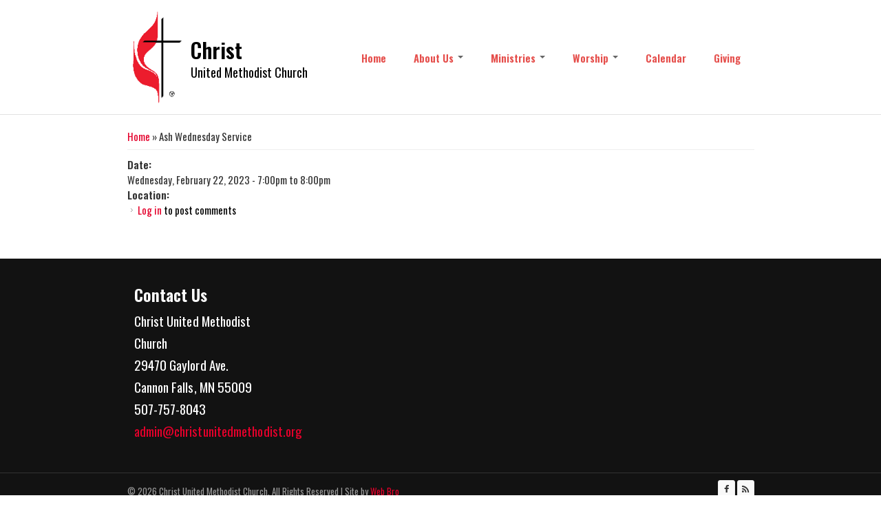

--- FILE ---
content_type: text/html; charset=utf-8
request_url: https://christunitedmethodist.org/ash-wednesday-service-1
body_size: 20838
content:
<!DOCTYPE html>
<html>
<head>
<meta charset="utf-8" />
<meta name="viewport" content="width=device-width, initial-scale=1.0, maximum-scale=1" />
<link rel="shortcut icon" href="https://christunitedmethodist.org/sites/default/files/logo180_0.png" type="image/png" />
<meta name="generator" content="Drupal 7 (https://www.drupal.org)" />
<link rel="canonical" href="https://christunitedmethodist.org/ash-wednesday-service-1" />
<link rel="shortlink" href="https://christunitedmethodist.org/node/134" />
<title>Ash Wednesday Service | Christ United Methodist Church</title>
<style type="text/css" media="all">
@import url("https://christunitedmethodist.org/modules/system/system.base.css?spj3hs");
@import url("https://christunitedmethodist.org/modules/system/system.menus.css?spj3hs");
@import url("https://christunitedmethodist.org/modules/system/system.messages.css?spj3hs");
@import url("https://christunitedmethodist.org/modules/system/system.theme.css?spj3hs");
</style>
<style type="text/css" media="all">
@import url("https://christunitedmethodist.org/sites/all/modules/calendar/css/calendar_multiday.css?spj3hs");
@import url("https://christunitedmethodist.org/modules/comment/comment.css?spj3hs");
@import url("https://christunitedmethodist.org/sites/all/modules/date/date_repeat_field/date_repeat_field.css?spj3hs");
@import url("https://christunitedmethodist.org/modules/field/theme/field.css?spj3hs");
@import url("https://christunitedmethodist.org/modules/node/node.css?spj3hs");
@import url("https://christunitedmethodist.org/modules/search/search.css?spj3hs");
@import url("https://christunitedmethodist.org/modules/user/user.css?spj3hs");
@import url("https://christunitedmethodist.org/sites/all/modules/views/css/views.css?spj3hs");
@import url("https://christunitedmethodist.org/sites/all/modules/media/modules/media_wysiwyg/css/media_wysiwyg.base.css?spj3hs");
</style>
<style type="text/css" media="all">
@import url("https://christunitedmethodist.org/sites/all/modules/colorbox/styles/default/colorbox_style.css?spj3hs");
@import url("https://christunitedmethodist.org/sites/all/modules/ctools/css/ctools.css?spj3hs");
@import url("https://christunitedmethodist.org/sites/all/modules/panels/css/panels.css?spj3hs");
</style>
<link type="text/css" rel="stylesheet" href="https://cdnjs.cloudflare.com/ajax/libs/font-awesome/4.4.0/css/font-awesome.min.css" media="all" />
<style type="text/css" media="all">
@import url("https://christunitedmethodist.org/sites/all/modules/tb_megamenu/css/bootstrap.css?spj3hs");
@import url("https://christunitedmethodist.org/sites/all/modules/tb_megamenu/css/base.css?spj3hs");
@import url("https://christunitedmethodist.org/sites/all/modules/tb_megamenu/css/default.css?spj3hs");
@import url("https://christunitedmethodist.org/sites/all/modules/tb_megamenu/css/compatibility.css?spj3hs");
</style>
<style type="text/css" media="all">
<!--/*--><![CDATA[/*><!--*/
.tb-megamenu.animate .mega > .mega-dropdown-menu,.tb-megamenu.animate.slide .mega > .mega-dropdown-menu > div{transition-delay:200ms;-webkit-transition-delay:200ms;-ms-transition-delay:200ms;-o-transition-delay:200ms;transition-duration:400ms;-webkit-transition-duration:400ms;-ms-transition-duration:400ms;-o-transition-duration:400ms;}

/*]]>*/-->
</style>
<style type="text/css" media="all">
@import url("https://christunitedmethodist.org/sites/all/modules/date/date_api/date.css?spj3hs");
@import url("https://christunitedmethodist.org/sites/all/modules/addressfield/addressfield.css?spj3hs");
</style>
<style type="text/css" media="all">
@import url("https://christunitedmethodist.org/sites/all/themes/parallax_zymphonies_theme/css/jquery-ui.min.css?spj3hs");
@import url("https://christunitedmethodist.org/sites/all/themes/parallax_zymphonies_theme/css/font-awesome.css?spj3hs");
@import url("https://christunitedmethodist.org/sites/all/themes/parallax_zymphonies_theme/css/style.css?spj3hs");
@import url("https://christunitedmethodist.org/sites/all/themes/parallax_zymphonies_theme/css/media.css?spj3hs");
@import url("https://christunitedmethodist.org/sites/all/themes/parallax_zymphonies_theme/css/added.css?spj3hs");
</style>
<style type="text/css" media="all">
@import url("https://christunitedmethodist.org/sites/default/files/fontyourface/font.css?spj3hs");
</style>
<link type="text/css" rel="stylesheet" href="https://fonts.googleapis.com/css?family=Oswald:600,regular&amp;subset=latin" media="all" />
<script type="text/javascript" src="https://christunitedmethodist.org/sites/all/modules/jquery_update/replace/jquery/1.12/jquery.min.js?v=1.12.4"></script>
<script type="text/javascript" src="https://christunitedmethodist.org/misc/jquery-extend-3.4.0.js?v=1.12.4"></script>
<script type="text/javascript" src="https://christunitedmethodist.org/misc/jquery-html-prefilter-3.5.0-backport.js?v=1.12.4"></script>
<script type="text/javascript" src="https://christunitedmethodist.org/misc/jquery.once.js?v=1.2"></script>
<script type="text/javascript" src="https://christunitedmethodist.org/misc/drupal.js?spj3hs"></script>
<script type="text/javascript" src="https://christunitedmethodist.org/sites/all/modules/jquery_update/js/jquery_browser.js?v=0.0.1"></script>
<script type="text/javascript" src="https://christunitedmethodist.org/sites/all/modules/entityreference/js/entityreference.js?spj3hs"></script>
<script type="text/javascript" src="https://christunitedmethodist.org/sites/all/modules/colorbox/js/colorbox.js?spj3hs"></script>
<script type="text/javascript" src="https://christunitedmethodist.org/sites/all/modules/colorbox/styles/default/colorbox_style.js?spj3hs"></script>
<script type="text/javascript" src="https://christunitedmethodist.org/sites/all/modules/tb_megamenu/js/tb-megamenu-frontend.js?spj3hs"></script>
<script type="text/javascript" src="https://christunitedmethodist.org/sites/all/modules/tb_megamenu/js/tb-megamenu-touch.js?spj3hs"></script>
<script type="text/javascript" src="https://christunitedmethodist.org/sites/all/modules/google_analytics/googleanalytics.js?spj3hs"></script>
<script type="text/javascript" src="https://www.googletagmanager.com/gtag/js?id=UA-134139927-1"></script>
<script type="text/javascript">
<!--//--><![CDATA[//><!--
window.dataLayer = window.dataLayer || [];function gtag(){dataLayer.push(arguments)};gtag("js", new Date());gtag("set", "developer_id.dMDhkMT", true);gtag("config", "UA-134139927-1", {"groups":"default","anonymize_ip":true});
//--><!]]>
</script>
<script type="text/javascript">
<!--//--><![CDATA[//><!--
jQuery.extend(Drupal.settings, {"basePath":"\/","pathPrefix":"","setHasJsCookie":0,"ajaxPageState":{"theme":"parallax_zymphonies_theme","theme_token":"4RSCJHa-LQTlCH07VcvUPm5dRpiNit7eBxBu1u1YWks","js":{"sites\/all\/modules\/jquery_update\/replace\/jquery\/1.12\/jquery.min.js":1,"misc\/jquery-extend-3.4.0.js":1,"misc\/jquery-html-prefilter-3.5.0-backport.js":1,"misc\/jquery.once.js":1,"misc\/drupal.js":1,"sites\/all\/modules\/jquery_update\/js\/jquery_browser.js":1,"sites\/all\/modules\/entityreference\/js\/entityreference.js":1,"sites\/all\/modules\/colorbox\/js\/colorbox.js":1,"sites\/all\/modules\/colorbox\/styles\/default\/colorbox_style.js":1,"sites\/all\/modules\/tb_megamenu\/js\/tb-megamenu-frontend.js":1,"sites\/all\/modules\/tb_megamenu\/js\/tb-megamenu-touch.js":1,"sites\/all\/modules\/google_analytics\/googleanalytics.js":1,"https:\/\/www.googletagmanager.com\/gtag\/js?id=UA-134139927-1":1,"0":1},"css":{"modules\/system\/system.base.css":1,"modules\/system\/system.menus.css":1,"modules\/system\/system.messages.css":1,"modules\/system\/system.theme.css":1,"sites\/all\/modules\/calendar\/css\/calendar_multiday.css":1,"modules\/comment\/comment.css":1,"sites\/all\/modules\/date\/date_repeat_field\/date_repeat_field.css":1,"modules\/field\/theme\/field.css":1,"modules\/node\/node.css":1,"modules\/search\/search.css":1,"modules\/user\/user.css":1,"sites\/all\/modules\/views\/css\/views.css":1,"sites\/all\/modules\/media\/modules\/media_wysiwyg\/css\/media_wysiwyg.base.css":1,"sites\/all\/modules\/colorbox\/styles\/default\/colorbox_style.css":1,"sites\/all\/modules\/ctools\/css\/ctools.css":1,"sites\/all\/modules\/panels\/css\/panels.css":1,"https:\/\/cdnjs.cloudflare.com\/ajax\/libs\/font-awesome\/4.4.0\/css\/font-awesome.min.css":1,"sites\/all\/modules\/tb_megamenu\/css\/bootstrap.css":1,"sites\/all\/modules\/tb_megamenu\/css\/base.css":1,"sites\/all\/modules\/tb_megamenu\/css\/default.css":1,"sites\/all\/modules\/tb_megamenu\/css\/compatibility.css":1,"0":1,"sites\/all\/modules\/date\/date_api\/date.css":1,"sites\/all\/modules\/addressfield\/addressfield.css":1,"sites\/all\/themes\/parallax_zymphonies_theme\/css\/jquery-ui.min.css":1,"sites\/all\/themes\/parallax_zymphonies_theme\/css\/font-awesome.css":1,"sites\/all\/themes\/parallax_zymphonies_theme\/css\/style.css":1,"sites\/all\/themes\/parallax_zymphonies_theme\/css\/media.css":1,"sites\/all\/themes\/parallax_zymphonies_theme\/css\/added.css":1,"sites\/default\/files\/fontyourface\/font.css":1,"https:\/\/fonts.googleapis.com\/css?family=Oswald:600,regular\u0026subset=latin":1}},"colorbox":{"opacity":"0.85","current":"{current} of {total}","previous":"\u00ab Prev","next":"Next \u00bb","close":"Close","maxWidth":"98%","maxHeight":"98%","fixed":true,"mobiledetect":true,"mobiledevicewidth":"480px","file_public_path":"\/sites\/default\/files","specificPagesDefaultValue":"admin*\nimagebrowser*\nimg_assist*\nimce*\nnode\/add\/*\nnode\/*\/edit\nprint\/*\nprintpdf\/*\nsystem\/ajax\nsystem\/ajax\/*"},"googleanalytics":{"account":["UA-134139927-1"],"trackOutbound":1,"trackMailto":1,"trackDownload":1,"trackDownloadExtensions":"7z|aac|arc|arj|asf|asx|avi|bin|csv|doc(x|m)?|dot(x|m)?|exe|flv|gif|gz|gzip|hqx|jar|jpe?g|js|mp(2|3|4|e?g)|mov(ie)?|msi|msp|pdf|phps|png|ppt(x|m)?|pot(x|m)?|pps(x|m)?|ppam|sld(x|m)?|thmx|qtm?|ra(m|r)?|sea|sit|tar|tgz|torrent|txt|wav|wma|wmv|wpd|xls(x|m|b)?|xlt(x|m)|xlam|xml|z|zip","trackColorbox":1}});
//--><!]]>
</script>
<!--[if IE 8 ]>    <html class="ie8 ielt9"> <![endif]-->
<!--[if lt IE 9]><script src="http://html5shiv.googlecode.com/svn/trunk/html5.js"></script><![endif]-->
</head>
<body class="html not-front not-logged-in no-sidebars page-node page-node- page-node-134 node-type-event">		
	
	<div id="skip-link">
		<a href="#main-content" class="element-invisible element-focusable">Skip to main content</a>
	</div>
  		  
<div class="menu-wrap">
  
  <div class="full-wrap clearfix">

          <div id="logo">
        <a href="/" title="Home"><img alt="Christ United Methodist Church" src="https://christunitedmethodist.org/sites/default/files/cross-and-flame-color-1058x1818.png"/></a>
      </div>
      <h1 id="site-title" style="display:none;">
        <a href="/" title="Home">Christ United Methodist Church</a>
      </h1>
	  <div class="umc-site-title">
	  <h1 id="site-title-senior">
        <a href="/" title="Home">Christ</a>
      </h1>
	  <h2 id="site-title-junior">
		<a href="/" title="Home">United Methodist Church</a>
	  </h2>
	  </div>
        
			<div id="header">  
			<div class="region region-header">
  <div id="block-tb-megamenu-main-menu" class="block block-tb-megamenu">

      
  <div class="content">
    <div  data-duration="400" data-delay="200" id="tb-megamenu-main-menu" class="tb-megamenu tb-megamenu-main-menu animate slide" role="navigation" aria-label="Main navigation">
      <button data-target=".nav-collapse" data-toggle="collapse" class="btn btn-navbar tb-megamenu-button" type="button">
      <i class="fa fa-reorder"></i>
    </button>
    <div class="nav-collapse  always-show">
    <ul  class="tb-megamenu-nav nav level-0 items-6">
    <li  data-id="231" data-level="1" data-type="menu_item" data-class="" data-xicon="" data-caption="" data-alignsub="" data-group="0" data-hidewcol="0" data-hidesub="0" class="tb-megamenu-item level-1 mega">
          <a href="/" >
                Home                      </a>
          </li>

  <li  data-id="544" data-level="1" data-type="menu_item" data-class="" data-xicon="" data-caption="" data-alignsub="" data-group="0" data-hidewcol="0" data-hidesub="0" class="tb-megamenu-item level-1 mega dropdown">
          <a href="/about-us"  class="dropdown-toggle">
                About Us                  <span class="caret"></span>
                      </a>
        <div  data-class="" data-width="" class="tb-megamenu-submenu dropdown-menu mega-dropdown-menu nav-child">
  <div class="mega-dropdown-inner">
    <div  class="tb-megamenu-row row-fluid">
  <div  data-class="" data-width="12" data-hidewcol="0" id="tb-megamenu-column-1" class="tb-megamenu-column span12  mega-col-nav">
  <div class="tb-megamenu-column-inner mega-inner clearfix">
        <ul  class="tb-megamenu-subnav mega-nav level-1 items-4">
    <li  data-id="632" data-level="2" data-type="menu_item" data-class="" data-xicon="" data-caption="" data-alignsub="" data-group="0" data-hidewcol="0" data-hidesub="0" class="tb-megamenu-item level-2 mega">
          <a href="/directions" >
                Directions                      </a>
          </li>

  <li  data-id="633" data-level="2" data-type="menu_item" data-class="" data-xicon="" data-caption="" data-alignsub="" data-group="0" data-hidewcol="0" data-hidesub="0" class="tb-megamenu-item level-2 mega">
          <a href="/staff" >
                Staff                      </a>
          </li>

  <li  data-id="810" data-level="2" data-type="menu_item" data-class="" data-xicon="" data-caption="" data-alignsub="" data-group="0" data-hidewcol="0" data-hidesub="0" class="tb-megamenu-item level-2 mega">
          <a href="/history" >
                History                      </a>
          </li>

  <li  data-id="3184" data-level="2" data-type="menu_item" data-class="" data-xicon="" data-caption="" data-alignsub="" data-group="0" data-hidewcol="0" data-hidesub="0" class="tb-megamenu-item level-2 mega">
          <a href="/building-use" >
                Building Use                      </a>
          </li>
</ul>
  </div>
</div>
</div>
  </div>
</div>
  </li>

  <li  data-id="634" data-level="1" data-type="menu_item" data-class="" data-xicon="" data-caption="" data-alignsub="" data-group="0" data-hidewcol="0" data-hidesub="0" class="tb-megamenu-item level-1 mega dropdown">
          <a href="/ministries"  class="dropdown-toggle">
                Ministries                  <span class="caret"></span>
                      </a>
        <div  data-class="" data-width="" class="tb-megamenu-submenu dropdown-menu mega-dropdown-menu nav-child">
  <div class="mega-dropdown-inner">
    <div  class="tb-megamenu-row row-fluid">
  <div  data-class="" data-width="12" data-hidewcol="0" id="tb-megamenu-column-2" class="tb-megamenu-column span12  mega-col-nav">
  <div class="tb-megamenu-column-inner mega-inner clearfix">
        <ul  class="tb-megamenu-subnav mega-nav level-1 items-1">
    <li  data-id="645" data-level="2" data-type="menu_item" data-class="" data-xicon="" data-caption="" data-alignsub="" data-group="0" data-hidewcol="0" data-hidesub="0" class="tb-megamenu-item level-2 mega">
          <a href="/bible-study" >
                Bible Study                      </a>
          </li>
</ul>
  </div>
</div>
</div>
  </div>
</div>
  </li>

  <li  data-id="545" data-level="1" data-type="menu_item" data-class="" data-xicon="" data-caption="" data-alignsub="" data-group="0" data-hidewcol="0" data-hidesub="0" class="tb-megamenu-item level-1 mega dropdown">
          <a href="/worship"  class="dropdown-toggle">
                Worship                  <span class="caret"></span>
                      </a>
        <div  data-class="" data-width="" class="tb-megamenu-submenu dropdown-menu mega-dropdown-menu nav-child">
  <div class="mega-dropdown-inner">
    <div  class="tb-megamenu-row row-fluid">
  <div  data-class="" data-width="12" data-hidewcol="0" id="tb-megamenu-column-3" class="tb-megamenu-column span12  mega-col-nav">
  <div class="tb-megamenu-column-inner mega-inner clearfix">
        <ul  class="tb-megamenu-subnav mega-nav level-1 items-1">
    <li  data-id="643" data-level="2" data-type="menu_item" data-class="" data-xicon="" data-caption="" data-alignsub="" data-group="0" data-hidewcol="0" data-hidesub="0" class="tb-megamenu-item level-2 mega">
          <a href="/worship-team" >
                Worship Team                      </a>
          </li>
</ul>
  </div>
</div>
</div>
  </div>
</div>
  </li>

  <li  data-id="603" data-level="1" data-type="menu_item" data-class="" data-xicon="" data-caption="" data-alignsub="" data-group="0" data-hidewcol="0" data-hidesub="0" class="tb-megamenu-item level-1 mega">
          <a href="/calendar"  title="Our Calendar of events">
                Calendar                      </a>
          </li>

  <li  data-id="631" data-level="1" data-type="menu_item" data-class="" data-xicon="" data-caption="" data-alignsub="" data-group="0" data-hidewcol="0" data-hidesub="0" class="tb-megamenu-item level-1 mega">
          <a href="/giving" >
                Giving                      </a>
          </li>
</ul>
      </div>
  </div>
  </div>
  
</div> <!-- /.block -->
</div>
 <!-- /.region -->
		</div>
		<div class="site-navigation-wrap">
		<a href="#" id="navigation-toggle"><span class="fa fa-bars"></span>Menu</a>
    </div>
  </div>

</div>


<div id="container">
  <div class="container-wrap">
    <div class="content-sidebar-wrap">
      <div id="content">
                  <div id="breadcrumbs">
            <h2 class="element-invisible">You are here</h2><nav class="breadcrumb"><a href="/">Home</a> » Ash Wednesday Service</nav>          </div>
        
        <section id="post-content" role="main">
                              <h1 class="page-title">Ash Wednesday Service</h1>                                                  <div class="region region-content">
  <div id="block-system-main" class="block block-system">

      
  <div class="content">
                          <span property="dc:title" content="Ash Wednesday Service" class="rdf-meta element-hidden"></span><span property="sioc:num_replies" content="0" datatype="xsd:integer" class="rdf-meta element-hidden"></span>  
      
    
  <div class="content node-event">
    <div class="field field-name-field-date field-type-datetime field-label-above"><div class="field-label">Date:&nbsp;</div><div class="field-items"><div class="field-item even"><span  class="date-display-single">Wednesday, February 22, 2023 - <span  class="date-display-range"><span  property="dc:date" datatype="xsd:dateTime" content="2023-02-22T19:00:00-06:00" class="date-display-start">7:00pm</span> to <span  property="dc:date" datatype="xsd:dateTime" content="2023-02-22T20:00:00-06:00" class="date-display-end">8:00pm</span></span></span></div></div></div><div class="field field-name-field-location field-type-addressfield field-label-above"><div class="field-label">Location:&nbsp;</div><div class="field-items"><div class="field-item even"></div></div></div>  </div>

      <footer>
      <ul class="links inline"><li class="comment_forbidden first last"><span><a href="/user/login?destination=node/134%23comment-form">Log in</a> to post comments</span></li>
</ul>    </footer>
  
    </div>
  
</div> <!-- /.block -->
</div>
 <!-- /.region -->
        </section>
      </div>

        <!-- First sidebar -->
                
      </div>

      <!-- Second sidebar -->
            
  </div>
</div>


<!-- Footer -->

<div id="footer">

   
    <div id="footer-area" class="full-wrap clearfix">
            <div class="column"><div class="region region-footer-first">
  <div id="block-block-1" class="block block-block">

        <h2 >Contact Us</h2>
    
  <div class="content">
    <p>Christ United Methodist Church<br />29470 Gaylord Ave.<br />Cannon Falls, MN 55009<br />507-757-8043<br /><a href="mailto:admin@christunitedmethodist.org">admin@christunitedmethodist.org</a></p>
  </div>
  
</div> <!-- /.block -->
</div>
 <!-- /.region -->
</div>
                            </div>
  
  <div class="footer_credit">
      
    <div id="copyright" class="full-wrap clearfix">

      <div class="copyright">&copy; 2026 Christ United Methodist Church. All Rights Reserved | Site by<a href="http://www.webbrohd.com"> Web Bro</a></div> 
      
      <!-- Social Links -->        
              <span class="social-icons">
         <ul>
		            <li><a class="fb" href="https://www.facebook.com/groups/ChristUMChurch/ " target="_blank" rel="me"><i class="fa fa-facebook"></i></a></li> 		  		  		  		  		  		            <li><a class="rss" href="/rss.xml"><i class="fa fa-rss"></i></a></li>
         </ul>
        </span>
            <!-- End Social Links -->

    </div>

  </div>

</div>	 <!-- /.region -->
</body>
</html>

--- FILE ---
content_type: text/css
request_url: https://christunitedmethodist.org/sites/default/files/fontyourface/font.css?spj3hs
body_size: 161
content:
h1, h2, h3, h4, h5, h6 { font-family: 'Oswald'; font-style: normal; font-weight: 600; }
body { font-family: 'Oswald'; font-style: normal; font-weight: normal; }


--- FILE ---
content_type: text/css
request_url: https://christunitedmethodist.org/sites/all/modules/addressfield/addressfield.css?spj3hs
body_size: 582
content:
div.addressfield-container-inline > div.form-item {
  float: left; /* LTR */
  margin-right: 1em; /* LTR */
}

div.addressfield-container-inline.country-GB > div.form-item {
  float: none;
  margin-right: auto; /* LTR */
}

/* Clear-fix markup for the inline container */
div.addressfield-container-inline:after {
  content: ".";
  display: block;
  height: 0;
  clear: both;
  visibility: hidden;
}
/* IE6 */
* html div.addressfield-container-inline {
  height: 1%;
}
/* IE7 */
*:first-child + html div.addressfield-container-inline {
  min-height: 1%;
}


--- FILE ---
content_type: text/css
request_url: https://christunitedmethodist.org/sites/all/themes/parallax_zymphonies_theme/css/media.css?spj3hs
body_size: 4022
content:

@media screen and (max-width: 960px) { 
#super-top .block {text-align:center;float:none;clear:both;}
#super-top #block-block-7.block {width:200px;float:none;margin:0 auto;}
#logo {float:none;margin:0;}
  body{
    background: #fff;
    margin: 0;
  }

  .menu-wrap{ text-align: center; }

  #main-menu,
  #main-menu ul{
    width: 100%;
    text-align: center;
  }

  #main-menu li{
    float: none;
  }

  .menu-wrap{
    position: static;
    border: 0;
  }


  .halfwidth{
    width: 100%;
  }

  .homebanner{
    height: auto;
  }

  #footer-area{
    padding-bottom: 0;
  }

  #home-bottom-block,
  #home-top-block{
    padding: 0 15px;
    overflow: hidden;
  }

  .parallax-block .region{
    padding: 30px 15px;
  }

  #container,
  .menu-wrap{
    padding: 15px;
  }
  
  body aside,
  body #content,
  #top-area .column,
  #footer-area .column{
    float: none !important;
    clear: both;
  }

  #footer,
  #page-wrap{
    padding: 0 15px;
  }

  .social-icons, 
  .footer_credit .copyright{
    width: 100%;
    margin: 10px 0;
    text-align: center;
  }

  .nivo-caption {
  	display: none !important;
  }

  .theme-default .nivo-controlNav {
  	bottom: 10px;
  }

  .block-webform .webform-component-textfield{
    width: 100%;
  }
body.sidebar-second .content-sidebar-wrap,body.sidebar-second #sidebar-second {width:100%;}
  body.sidebar-second #content,body.sidebar-second #sidebar-second .region-sidebar-second {margin:0 auto;width:80%;display:block;}
}
@media screen and (max-width: 866px) {
  .panels-flexible-region-1-center,.panels-flexible-region-1-right,.panels-flexible-region-3-center,.panels-flexible-region-3-right {width:100%;}
  .panel-pane {width:80%;margin:40px auto;}
  
}
@media screen and (max-width: 780px) {
/*Masonry*/
.masonry-item {width:48%;}
.column {width:100%;}
div.addressfield-container-inline > div.form-item {max-width:100%;}
}


@media screen and (max-width: 640px) {
	/*Masonry*/
	.masonry-item {width:99%;}
    .tbw-banner-1 .box {width:80%;}
	.tbw-banner-1 h1 {font-size:50px;}
	.tbw-banner-1 h3 {padding-left:0;text-align:center;}


  body{
    margin-top: 46px;
  }

  .region-banner-text h2 {
    font-size: 22px;
  }

  .region-banner-text p {
    font-size: 15px;
  }

  .menu-wrap{  

    overflow: hidden;
  }

  #main-menu ul {
    display: none;
  }

  #main-menu li ul {
    position: static;
    border: 0;
  }

  #main-menu li ul ul {
    margin: 0 !important;
    border: 0;
  }

  #main-menu ul,
  #main-menu li {
    float: none;
    width: 100%;
  }

  #main-menu {
    border: 0;
    float: none;  
    background: #000;
    position: fixed;
    top: 0;
    left: 0;
    z-index: 99;
    right: 0;
  }

  #main-menu a {
    width: 100%;
    padding: 15px 0;
    color: #fff;
    border-radius: 0;
    margin: 0;
    text-align: center;
    border-bottom: 1px solid #181818;
  }

  #main-menu li li a {
    text-align: center;
    font-size: 13px;
    background: #0D0D0D;
    border-bottom: 1px solid #1B1B1B;
    color: #989898;
    padding: 15px 0;
  }

  #main-menu li a.active{
    border-bottom: 1px solid #181818; 
  }

  #main-menu li:hover > ul,
  #main-menu li li:hover > ul,
  #main-menu li li li:hover > ul {
    display: none;
  }

  .drop-down-toggle {
    display: block;
  }

  #main-menu li li.expanded > a{
    background-image: none;
  }

  #main-menu .nav-toggle {
    display: block;
    font-size: 15px;
    font-weight: normal;
    background: #18222B;
    color: white;
    margin: 0;
    letter-spacing: 1px;
    text-align: center;
    background: url(../images/mobile-menu.png) right 14px #18222B no-repeat;
    padding: 15px;
    width: 50px;
    font-size: 0;
    height: 45px;  
  }

  #main-menu ul.menu li {
    margin: 0;
    width: 100%;
  }

  #header{
  	margin-top: 45px;
  	padding: 5px 10px;
  }

  #top-area .column img,
  #footer-area .column img{
  	width: 100%;
  }
.break-after {display:block;}
}

@media screen and (min-width: 641px) {
  #main-menu > ul.menu { 
    display: inline-block !important;
  }
  
}

--- FILE ---
content_type: text/css
request_url: https://christunitedmethodist.org/sites/all/themes/parallax_zymphonies_theme/css/added.css?spj3hs
body_size: 4390
content:
#site-title {display:none;}
.umc-site-title {top:50px;position:relative;display:inline-block;}
.umc-site-title a {color:black;}
.umc-site-title a:hover {color:#575a5d;}
#site-title-senior {font-size:30px;}
#site-title-junior {font-size:18px;font-weight:normal;}

#header {float:right;position:relative;top:50px;}
body #footer p {color:white;}
.site-navigation-wrap {display:none;}

/*Node Gallery Titles*/
div.view-node-gallery-gallery-item-views .node h2, #content div.view-node-gallery-gallery-item-views .node h2 {display:none;}
/*TB Megamenu*/
.tb-megamenu {background:transparent;}
.tb-megamenu .nav > li > a {color:#e54e4b;border:none;}
.tb-megamenu .nav > .active > a {background:transparent;color:#e54e4b;}
.tb-megamenu .nav > li > a:hover {background:#e54e4b;color:white;}
/*home page slideshow*/
.front .container-wrap {width:100%;max-width:100%;}
.front .panels-flexible-row {width:900px;margin:0 auto;}
.panels-flexible-row.full-width {width:100%;}
.panels-flexible-region-1-top {width:100%;}
.flexslider {border:0;}
.flex-direction-nav a {overflow:visible;}
.tbw-banner-1 .box {position:absolute;top:100px;z-index:5;    margin-left: 10%;    width: 50%;}
.tbw-banner-1 h1,.tbw-banner-1 h1 p {color:white;line-height:90%;text-shadow:2px 2px 5px black;font-size:60px;font-weight:800;}
.tbw-banner-1 h3 {color:white;font-size:28px;font-weight:bold;text-shadow:1px 1px 3px black;text-align:left;padding-left:100px;}
.tbw-banner-1 h3 a {color:white;}
.tbw-banner-1 h3 a:hover {color:#eee;}

.field-name-body .box {
    background: white;
    border: 1px solid #eee;
    padding: 20px;
text-align: center;}

/*Image field on page type*/
.field-name-field-image {float:right;width:40%;padding:0 0 10px 15px;}

/*Calendar*/
.ui-widget-header {border-color:#e54e4b;background-color:#e54e4b;}
.ui-state-default, .ui-widget-content .ui-state-default, .ui-widget-header .ui-state-default {color:black;}
.ui-state-hover, .ui-widget-content .ui-state-hover, .ui-widget-header .ui-state-hover, .ui-state-focus, .ui-widget-content .ui-state-focus, .ui-widget-header .ui-state-focus,.ui-state-active, .ui-widget-content .ui-state-active, .ui-widget-header .ui-state-active {border-color:#e54e4b;}
.ui-state-highlight, .ui-widget-content .ui-state-highlight, .ui-widget-header .ui-state-highlight {background-color:#ccc;border-color:#e54e4b;}
.fc-event-default, .fc-event-default .fc-event-skin, .fc-event-default .fc-event-time, .fc-event-default a {background:#bbb;border-color:#bbb;}

@media screen and (max-width: 1100px) {
	.tbw-banner-1 .box {width:70%;}
	.tbw-banner-1 h1, .tbw-banner-1 h1 p {font-size:40px;}
}
@media screen and (max-width: 980px) {
	.tb-megamenu {display:none;}
	.tb-megamenu {display:block;}
	#header {top:0;width:100%;float:none;}
	.tb-megamenu button.btn,.tb-megamenu button.btn:hover {    margin: 0 auto; font-size:34px;color:red; background:none;border:0;     float: none;}
	.tb-megamenu button.btn:after {content:'Menu';padding-left:5px;font-size:34px;}
	.tb-megamenu .nav-collapse {margin-top:40px;}
	.tb-megamenu .mega-nav > li a, .tb-megamenu .dropdown-menu .mega-nav > li a {margin-left:0;}
	.menu-wrap {overflow:visible !important;}
	
	.site-navigation-wrap {display:none;float:right;font-size:30px;}
	.fa-bars:before {padding-right:6px;}
	.mmenu-nav.mm-basic > .mm-header {display:none;}
	.mm-menu.mm-hasheader li.mm-subtitle {display:block;}
	.mmenu-nav.mm-basic .mm-subtitle .mm-subopen:before, .mmenu-nav.mm-basic .mm-subtitle .mm-subclose:before {border-left:2px solid grey;}
	.mm-list a.mm-subclose:before {margin-bottom:-4px;}
}
@media screen and (max-width: 950px) {
	.panels-flexible-region-1-center,.panels-flexible-region-1-right {    width: 100%;
    padding: 0 20px 20px !important;}
	.front .panels-flexible-row {width:100%;}
	.umc-site-title {top:0;}
	.site-navigation-wrap {display:none;float:none;font-size:30px;padding-top:10px;}
	
}
@media screen and (max-width: 866px) {
	.tbw-banner-1 .box {width:70%;}
	.tbw-banner-1 h1, .tbw-banner-1 h1 p {font-size:20px;}
	.tbw-banner-1 h3 {padding-left:0;font-size:16px;}
	.tbw-banner-1 .box {top:40px;}
	.panels-flexible-1 .panels-flexible-region-inside {padding:0;}
	#footer-area .column {width:100%;}
	.width50 {width:100% !important;}
	.field-name-field-image {float:none;padding:0;width:100%;}
	.page-node-13 .media-wysiwyg-align-right {float:none;}
}

@media screen and (max-width: 566px) {
	
}